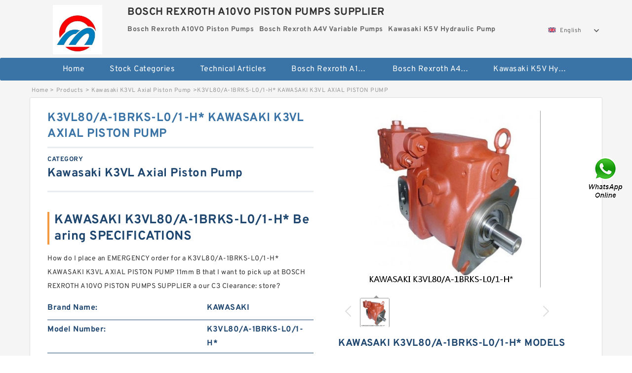

--- FILE ---
content_type: text/html; charset=UTF-8
request_url: https://www.petcaretrust.org/kawasaki-k3vl-axial-piston-pump/748447.html
body_size: 15932
content:
<!DOCTYPE html PUBLIC "-//W3C//DTD XHTML 1.0 Transitional//EN" "http://www.w3.org/TR/xhtml1/DTD/xhtml1-transitional.dtd">
<html xmlns="http://www.w3.org/1999/xhtml" lang="en">
<head>

<meta http-equiv="Content-Type" content="text/html; charset=utf-8" />
<meta name="viewport" content="width=device-width, initial-scale=1.0, user-scalable=no, minimum-scale=1.0, maximum-scale=1.0"/>
<title>K3VL80/A-1BRKS-L0/1-H* KAWASAKI K3VL AXIAL PISTON PUMP - BOSCH REXROTH A10VO PISTON PUMPS SUPPLIER</title>
<link rel="canonical" href="https://www.petcaretrust.org/kawasaki-k3vl-axial-piston-pump/748447.html" />
<link rel="alternate" media="only screen and (max-width:640)" href="https://m.petcaretrust.org/kawasaki-k3vl-axial-piston-pump/748447.html">
<link type="text/css" rel="stylesheet" href="/media/sets/m1-parts1/common.css?v=2022021909" />
<link type="text/css" rel="stylesheet" href="/media/sets/m1-parts1/msma.css?v=2022021901" /><link type="text/css" rel="stylesheet" href="/media/sets/m1-parts1/shop.css?v=2022051002" />
<link type="text/css" rel="stylesheet" href="/media/sets/m1-parts1/bootstrap.min.css?v=2022022202" /><script type="application/ld+json">
[{"@context":"http:\/\/schema.org","@type":"Product","name":"K3VL80\/A-1BRKS-L0\/1-H* KAWASAKI K3VL AXIAL PISTON PUMP","description":"","image":"https:\/\/www.petcaretrust.org\/uploaded_images\/c81295-k3vl80-a-1brks-l0-1-h-kawasaki-k3vl-axial-piston-pump.jpg","brand":{"@type":"Brand","name":"KAWASAKI","logo":"https:\/\/www.petcaretrust.org\/uploaded_images\/78108.jpg"},"sku":"K3VL80\/A-1BRKS-L0\/1-H*","mpn":"748447","review":{"@type":"Review","reviewRating":{"@type":"Rating","ratingValue":"4.9","bestRating":"5"},"author":{"@type":"Person","name":"Jason"}},"aggregateRating":{"@type":"AggregateRating","ratingValue":"4.9","reviewCount":"5"},"offers":{"@type":"AggregateOffer","offerCount":"2","lowPrice":"99.99","highPrice":"199.99","priceCurrency":"USD"}}]
</script>
<link type="text/css" rel="stylesheet" href="/media/sets/trade/online-chat.min.css" />
</head>
<body>

<div class="content">
    <div class="container">
        
        <div class="header fl-clr">
        <div class="col-xs-3 col-sm-2">
            <a href="/" class="shop-logo" title="BOSCH REXROTH A10VO PISTON PUMPS SUPPLIER"><img src="https://www.petcaretrust.org/uploaded_images/78108.jpg" alt="BOSCH REXROTH A10VO PISTON PUMPS SUPPLIER" /></a>
            </div>
            <dl class="col-xs-9 col-sm-8">
                <dt>BOSCH REXROTH A10VO PISTON PUMPS SUPPLIER</dt>
                <dd>
                                    <strong>Bosch Rexroth A10VO Piston Pumps</strong> &nbsp;
                                    <strong>Bosch Rexroth A4V Variable Pumps</strong> &nbsp;
                                    <strong>Kawasaki K5V Hydraulic Pump</strong> &nbsp;
                                </dd>
            </dl>
                    <div class="select-flag" data-role="selectParent">
            <div class="select-box fl-clr" data-role="ShowParent">
                <span class="selectTxt" data-role="SearchShow"><img src="/media/langflags/en.png" width="16" height="11" />English</span>
                <i></i>
            </div>
            <div class="selectMenu" style="display:none;" data-role="ListType">
                <a href="https://www.petcaretrust.org/"><img src="/media/langflags/en.png" width="16" height="11" />English</a>            </div>
        </div>        </div>
        </div>
                <!--header-->
   <div class="nav">
        <div class="navwidth">
            <ul>
                <li><a href="/">Home</a></li>
                <li><a href="/products.html">Stock Categories<!--<i></i>--></a>
                    <ul class="nav-list">
                                                <li><a href="https://www.petcaretrust.org/bosch-rexroth-a10vo-piston-pumps/">Bosch Rexroth A10VO Piston Pumps</a></li>
                                                                                                <li><a href="https://www.petcaretrust.org/bosch-rexroth-a4v-variable-pumps/">Bosch Rexroth A4V Variable Pumps</a></li>
                                                                                                <li><a href="https://www.petcaretrust.org/kawasaki-k5v-hydraulic-pump/">Kawasaki K5V Hydraulic Pump</a></li>
                                                                                                <li><a href="https://www.petcaretrust.org/bosch-rexroth-a2v-variable-displacement-pumps/">Bosch Rexroth A2V Variable Displacement Pumps</a></li>
                                                                                                <li><a href="https://www.petcaretrust.org/bosch-rexroth-a2fo-fixed-displacement-pumps/">Bosch Rexroth A2FO Fixed Displacement Pumps</a></li>
                                                                                                <li><a href="https://www.petcaretrust.org/bosch-rexroth-a10vso-variable-displacement-pumps/">Bosch Rexroth A10VSO Variable Displacement Pumps</a></li>
                                                                                                <li><a href="https://www.petcaretrust.org/linde-hpr-hydraulic-pump/">Linde HPR Hydraulic Pump</a></li>
                                                                                                <li><a href="https://www.petcaretrust.org/bosch-rexroth-a11vlo-axial-piston-variable-pump/">Bosch Rexroth A11VLO Axial Piston Variable Pump</a></li>
                                                                                                <li><a href="https://www.petcaretrust.org/bosch-rexroth-a7vo-variable-displacement-pumps/">Bosch Rexroth A7VO Variable Displacement Pumps</a></li>
                                                                                                <li><a href="https://www.petcaretrust.org/bosch-rexroth-a4vtg-axial-piston-variable-pump/">Bosch Rexroth A4VTG Axial Piston Variable Pump</a></li>
                                                                                                <li><a href="https://www.petcaretrust.org/bosch-rexroth-a10vno-axial-piston-pumps/">Bosch Rexroth A10VNO Axial Piston Pumps</a></li>
                                                                                                <li><a href="https://www.petcaretrust.org/kawasaki-k3v-hydraulic-pump/">Kawasaki K3V Hydraulic Pump</a></li>
                                                                                                <li><a href="https://www.petcaretrust.org/bosch-rexroth-a15vso-axial-piston-pump/">Bosch Rexroth A15VSO Axial Piston Pump</a></li>
                                                                                                <li><a href="https://www.petcaretrust.org/kawasaki-k3vg-variable-displacement-axial-piston-pump/">Kawasaki K3VG Variable Displacement Axial Piston Pump</a></li>
                                                                                                <li><a href="https://www.petcaretrust.org/bosch-rexroth-a4vsg-axial-piston-variable-pump/">Bosch Rexroth A4VSG Axial Piston Variable Pump</a></li>
                                                                                                <li><a href="https://www.petcaretrust.org/bosch-rexroth-a4vg-variable-displacement-pumps/">Bosch Rexroth A4VG Variable Displacement Pumps</a></li>
                                                                                                <li><a href="https://www.petcaretrust.org/bosch-rexroth-a8vo-variable-displacement-pumps/">Bosch Rexroth A8VO Variable Displacement Pumps</a></li>
                                                                                                <li><a href="https://www.petcaretrust.org/bosch-rexroth-a11vg-hydraulic-pumps/">Bosch Rexroth A11VG Hydraulic Pumps</a></li>
                                                                                                <li><a href="https://www.petcaretrust.org/bosch-rexroth-a11vo-axial-piston-pump/">Bosch Rexroth A11VO Axial Piston Pump</a></li>
                                                                                                <li><a href="https://www.petcaretrust.org/bosch-rexroth-a4vso-variable-displacement-pumps/">Bosch Rexroth A4VSO Variable Displacement Pumps</a></li>
                                                                                                <li><a href="https://www.petcaretrust.org/kawasaki-k3vl-axial-piston-pump/">Kawasaki K3VL Axial Piston Pump</a></li>
                                                                                                <li><a href="https://www.petcaretrust.org/bosch-rexroth-a10vg-axial-piston-variable-pump/">Bosch Rexroth A10VG Axial Piston Variable Pump</a></li>
                                                                    </ul>
                </li>
                                    <li><a href="/news/">Technical  Articles</a></li>
                                                                                                <li><a href="https://www.petcaretrust.org/bosch-rexroth-a10vo-piston-pumps/">Bosch Rexroth A10VO Piston Pumps</a></li>
                                                                                                                        <li><a href="https://www.petcaretrust.org/bosch-rexroth-a4v-variable-pumps/">Bosch Rexroth A4V Variable Pumps</a></li>
                                                                                                                        <li><a href="https://www.petcaretrust.org/kawasaki-k5v-hydraulic-pump/">Kawasaki K5V Hydraulic Pump</a></li>
                                                                                                                                                                                                                                                                                                                                                                                                                                                                </ul>
            <div class="dianji"><img src="/media/sets/m1-jixie1/t5.png"></div>
        <div class="there">
        	<div class="gbi">✖</div>
            <div class="thger">
                <p><a href="/">Home</p>
                <p><a href="/products.html">Stock Categories</a></p>
                                    <p><a href="/news/">Technical  Articles</a></p>
                                                                                                <p><a href="https://www.petcaretrust.org/bosch-rexroth-a10vo-piston-pumps/">Bosch Rexroth A10VO Piston Pumps</a></p>
                                                                                                                        <p><a href="https://www.petcaretrust.org/bosch-rexroth-a4v-variable-pumps/">Bosch Rexroth A4V Variable Pumps</a></p>
                                                                                                                        <p><a href="https://www.petcaretrust.org/kawasaki-k5v-hydraulic-pump/">Kawasaki K5V Hydraulic Pump</a></p>
                                                                                                                                                                                                                                                                                                                                                                                                                                                                </div>
        </div>
        </div>
     </div>
<div class="container">        <!--nav-->
        <div class="crumb">
                        <p><a href="/">Home</a>&gt;<a href="/products.html">Products</a>&gt;<a href="https://www.petcaretrust.org/kawasaki-k3vl-axial-piston-pump/">Kawasaki K3VL Axial Piston Pump</a>&gt;<span>K3VL80/A-1BRKS-L0/1-H* KAWASAKI K3VL AXIAL PISTON PUMP</span></p>
                
        </div>
        <!--crumb-->
        <div class="produce-show fl-clr">
            <div class="img-show col-xs-12 col-sm-12 col-md-6">
                <div class="tabContent">
                    <div class="big-img">
                        <ul>
                        <li>
                            <a href="https://www.petcaretrust.org/pic-748447.html" title="K3VL80/A-1BRKS-L0/1-H* KAWASAKI K3VL AXIAL PISTON PUMP image" target="_blank">
                                <img src="https://www.petcaretrust.org/uploaded_images/c81295-k3vl80-a-1brks-l0-1-h-kawasaki-k3vl-axial-piston-pump.jpg" alt="K3VL80/A-1BRKS-L0/1-H* KAWASAKI K3VL AXIAL PISTON PUMP" />
                            </a>
                        </li>
                        </ul>
                    </div>
                    <div class="small-img">
                        <div class="scroll">
                                <ul>
                                <li class="current"><img src="https://www.petcaretrust.org/uploaded_images/m81295-k3vl80-a-1brks-l0-1-h-kawasaki-k3vl-axial-piston-pump.jpg" alt="K3VL80/A-1BRKS-L0/1-H* KAWASAKI K3VL AXIAL PISTON PUMP" /></li>
                                </ul>
                        </div>
                        <div class="prev-next">
                        <a href="javascript:void(0);" class="prev"></a>
                        <a href="javascript:void(0);" class="next"></a>
                        </div>
                    </div>
                </div>
                <div class="ret_print">
                                        <h2>KAWASAKI K3VL80/A-1BRKS-L0/1-H* MODELS</h2>
                                        <p class="ret_ms">Need a CAD or 3D Model?</p>
                                        <div class="ad_hr"><a href="https://www.petcaretrust.org/news-2428-what-is-the-difference-between-fixed-and-variable-displacement-pumps.html">What is K3VL80/A-1BRKS-L0/1-H* bearing cross reference？</a></div>
                                                            <div class="contact-btn fl-clr"><a href="/contactnow.html" rel="nofollow">Contact Now</a><a href="https://api.whatsapp.com/send?phone=+8617662977778&text=K3VL80/A-1BRKS-L0/1-H* KAWASAKI K3VL AXIAL PISTON PUMP From https://www.petcaretrust.org/kawasaki-k3vl-axial-piston-pump/748447.html" class="chat-btn" rel="nofollow">WhatsApp</a><a href="https://api.whatsapp.com/send?phone=+8617662977778&text=Be Our Agent" class="chat-btn" rel="nofollow">Be Our Agent</a></div>
                </div>
            </div>
            <div class="simple-intro col-xs-12 col-sm-12 col-md-6">
                <div class="title"><h1>K3VL80/A-1BRKS-L0/1-H* KAWASAKI K3VL AXIAL PISTON PUMP</h1></div>
                <div class="product-category"><span>category</span><p>Kawasaki K3VL Axial Piston Pump</p></div>
        		<div class="specificati">
                                        <h2>KAWASAKI K3VL80/A-1BRKS-L0/1-H* Bearing SPECIFICATIONS</h2>
                                    </div>
                <ul>
                    <!-- Product Details -->
                    <li><p style="color: #333;">How do I place an EMERGENCY order for a K3VL80/A-1BRKS-L0/1-H* KAWASAKI K3VL AXIAL PISTON PUMP 11mm B  that I want to pick up at BOSCH REXROTH A10VO PISTON PUMPS SUPPLIER a our C3 Clearance: store?</p></li>                                        <!--<li><p><a href="https://www.petcaretrust.org/news-2428-what-is-the-difference-between-fixed-and-variable-displacement-pumps.html" style="font-size: 15px;">What is K3VL80/A-1BRKS-L0/1-H* bearing cross reference？</a></p></li>-->
                                        <li class="specifications-list"><label>Brand Name:</label><span>KAWASAKI</span></li>                                            <li class="specifications-list"><label>Model Number:</label><h2>K3VL80/A-1BRKS-L0/1-H*</h2></li>
                    
                                                                                                                                          <li class="specifications-list"><label>B:</label><span>11mm</span></li>
                                                                                                                             <li class="specifications-list"><label>Clearance::</label><span>C3</span></li>
                                                                                                                             <li class="specifications-list"><label>Limiting Speed Rating (r/min)::</label><span>20000</span></li>
                                                                                                                             <li class="specifications-list"><label>Dynamic Load Rating (kN)::</label><span>8.1</span></li>
                                                                                                                             <li class="specifications-list"><label>Cage Type::</label><span>Steel</span></li>
                                                                                                                             <li class="specifications-list"><label>SKU::</label><span>63002rsc3-timken</span></li>
                                                                                                                             <li class="specifications-list"><label>Static Load Rating (kN)::</label><span>3.5</span></li>
                                                                                                                             <li class="specifications-list"><label>Availability::</label><span>In Stock</span></li>
                                                                                                                                                                                                                                                                                                                                                                                                                                                  </ul>
            
            </div>
        </div>
        <div class="opacity-layer" id="opacity-layer"></div>
<div class="chat-layer">
    <div class="top">
        <input type="hidden" id="product_id" value="748447">
        <input type="hidden" id="chat_title" value="Inquiry About K3VL80/A-1BRKS-L0/1-H* KAWASAKI K3VL AXIAL PISTON PUMP">
        <span class="company-name">BOSCH REXROTH A10VO PISTON PUMPS SUPPLIER</span>
        <p><em><i class="user"></i>BOSCH REXROTH A10VO PISTON PUMPS SUPPLIER</em><em><i class="address"></i>China</em></p>
        <a href="javascript:void(0);" class="close"></a>
    </div>
    <div class="msg-box" id="msg-box">
        <ul class="online-msg">
            <li class="left-msg"> <img src="/media/sets/trade/man.png" class="portrait"> <span><em
                        class="contactName">BOSCH REXROTH A10VO PISTON PUMPS SUPPLIER</em><i class="startTime">2020-07-10 09:46:19</i></span>
                <div class="txt-box"> Welcome to my shop! Glad to serve you! Please send your question! </div>
            </li>
        </ul>
    </div>
    <div class="send-box">
        <ul class="sendInfo fl-clr">
            <li>
                <label>*</label>
                <input type="text" class="txt" placeholder="Email" id="chat-email" validation-group="default">
                <span id="email_info"></span></li>
            <li>
                <label>*</label>
                <input type="text" class="txt" placeholder="Whatsapp" id="whatsapp">
            </li>
        </ul>
        <div class="checkBox">
            <label>Interested In:</label>
            <span>
                <input type="checkbox" class="check" value="1">
                Price</span> <span>
                <input type="checkbox" class="check" value="2">
                Inspection Certificate</span> <span>
                <input type="checkbox" class="check" value="3">
                Product Specifications</span> <span>
                <input type="checkbox" class="check" value="4">
                Company Profile</span> </div>
        <div class="send-area">
            <div class="leftarea">
                <textarea class="area" id="sendContent"
                    placeholder="Please enter the products and specific requirements you need to purchase."></textarea>
            </div>
            <a href="javascript:void(0)" class="send-btn default"></a>
        </div>
    </div>
</div>
        <!--produce-show-->
        <div class="product-detail">
            <div class="title"><h2>                                                                                                                                                                                                    K3VL80/A-1BRKS-L0/1-H* KAWASAKI K3VL AXIAL PISTON PUMP Characteristics
                        </h2></div>
            <ul>
            <li class="specifications-list"><label>B:</label><span>11mm</span></li>
            <li class="specifications-list"><label>Clearance::</label><span>C3</span></li>
            <li class="specifications-list"><label>Limiting Speed Rating (r/min)::</label><span>20000</span></li>
            <li class="specifications-list"><label>Dynamic Load Rating (kN)::</label><span>8.1</span></li>
            <li class="specifications-list"><label>Cage Type::</label><span>Steel</span></li>
            <li class="specifications-list"><label>SKU::</label><span>63002rsc3-timken</span></li>
            <li class="specifications-list"><label>Static Load Rating (kN)::</label><span>3.5</span></li>
            <li class="specifications-list"><label>Availability::</label><span>In Stock</span></li>
            <li class="specifications-list"><label>d:</label><span>10mm</span></li>
            <li class="specifications-list"><label>Reference Speed Rating (r/min)::</label><span>29000</span></li>
            <li class="specifications-list"><label>Seals or Shields::</label><span>Two Rubber Seals</span></li>
            <li class="specifications-list"><label>D:</label><span>35mm</span></li>
            <li class="specifications-list"><label>Weight::</label><span>0.05 KGS</span></li>
                </ul>
        </div>

        
        <!--product-detail-->
        <div class="product-description">
            <div class="title"><!--<i></i>--><h2>KAWASAKI K3VL80/A-1BRKS-L0/1-H*                                                                                                                                             K3VL80/A-1BRKS-L0/1-H* KAWASAKI K3VL AXIAL PISTON PUMP Systems </h2>
            </div>
            <p>&nbsp;</p><!--start_insert_content_models--><table border="1" width="100%"><tr><td style="min-width: 100px;"><a href="/kawasaki-k3vl-axial-piston-pump/748532.html" title="K3VL80/A-1NRKS-P0/1-M* KAWASAKI K3VL AXIAL PISTON PUMP">K3VL80/A-1NRKS-P0/1-M* KAWASAKI K3VL AXIAL PISTON PUMP</a></td><td>Speed Rating (r/min):9700; Dynamic Load Rating (kN):58.7; Weight:0.90 KGS; Cage Type:Plastic; D:130mm; B:22mm; SKU:2mm9117wicrdux-timke; Static Load Rating (kN):66.7; d:85mm; Clearance:Standard; Seals or Shields:Open Type; Availability:In Stock; </td></tr><tr><td style="min-width: 100px;"><a href="/kawasaki-k3vl-axial-piston-pump/748630.html" title="K3VL80/B-10RMM-P KAWASAKI K3VL AXIAL PISTON PUMP">K3VL80/B-10RMM-P KAWASAKI K3VL AXIAL PISTON PUMP</a></td><td>Fatigue Load Rating (kN):29.5; Seals or Shields:Open Type; Reference Speed Rating (r/min):3700; Clearance:C4; Limiting Speed Rating (r/min):6300; Static Load Rating (kN):236; D:130mm; Cage Type:Steel; B:31mm; Availability:In Stock; Dynamic Load Rating (kN):216; Weight:0.02 KGS; SKU:22215-e1-c4-fag; d:75mm; </td></tr><tr><td style="min-width: 100px;"><a href="/kawasaki-k3vl-axial-piston-pump/748629.html" title="K3VL80/B-10RMM-LN24D/1-H1 KAWASAKI K3VL AXIAL PISTON PUMP">K3VL80/B-10RMM-LN24D/1-H1 KAWASAKI K3VL AXIAL PISTON PUMP</a></td><td>D1:172 mm; D:215 mm; rs (min):1.1 mm; Pu:19.070 kN; dynamic Cr:160.140 kN; d:170 mm; Grease:1 200 min-1; H:34 mm; d1:213 mm; static Cor:582.000 kN; Oil:1 600 min-1; </td></tr><tr><td style="min-width: 100px;"><a href="/kawasaki-k3vl-axial-piston-pump/748563.html" title="K3VL80/A-1RRSS-P0/1-H* KAWASAKI K3VL AXIAL PISTON PUMP">K3VL80/A-1RRSS-P0/1-H* KAWASAKI K3VL AXIAL PISTON PUMP</a></td><td>Limiting Speed Rating (r/min):17000; Weight:0.13 KGS; Cage Type:Brass; Clearance:C3; SKU:6205-ma-c3-fag; d:25mm; Fatigue Load Rating (kN):0.51; Dynamic Load Rating (kN):14; Static Load Rating (kN):7.8; Reference Speed Rating (r/min):14400; Availability:In Stock; B:15mm; Seals or Shields:Open Type; D:52mm; </td></tr><tr><td style="min-width: 100px;"><a href="/kawasaki-k3vl-axial-piston-pump/748489.html" title="K3VL80/A-1NLKS-P KAWASAKI K3VL AXIAL PISTON PUMP">K3VL80/A-1NLKS-P KAWASAKI K3VL AXIAL PISTON PUMP</a></td><td>Static Load Rating (kN):42; B:16mm; Dynamic Load Rating (kN):43; d:95mm; Grease Limiting Speed (r/min):4500; SKU:16019-nsk; Availability:In Stock; D:145mm; Weight:0.90 KGS; Oil Limiting Speed (r/min):5300; Cage Type:Steel; Seals or Shields:Open Type; Clearance:Standard; </td></tr><tr><td style="min-width: 100px;"><a href="/kawasaki-k3vl-axial-piston-pump/748607.html" title="K3VL80/B-10RKS-L0/1-M2 KAWASAKI K3VL AXIAL PISTON PUMP">K3VL80/B-10RKS-L0/1-M2 KAWASAKI K3VL AXIAL PISTON PUMP</a></td><td>Availability:In Stock; Clearance:Standard; Cage Type:Steel; Weight:0.02 KGS; B:31mm; Seals or Shields:Open Type; SKU:1312j-qbl; D:130mm; d:60mm; </td></tr><tr><td style="min-width: 100px;"><a href="/kawasaki-k3vl-axial-piston-pump/748476.html" title="K3VL80/A-1CRSS-L KAWASAKI K3VL AXIAL PISTON PUMP">K3VL80/A-1CRSS-L KAWASAKI K3VL AXIAL PISTON PUMP</a></td><td>Weight:0.20 KGS; d:4mm; Cage Type:Steel; D:8mm; Availability:In Stock; Seals or Shields:Open Type; B:2mm; SKU:smr84-zen; Clearance:Standard; </td></tr><tr><td style="min-width: 100px;"><a href="/kawasaki-k3vl-axial-piston-pump/748602.html" title="K3VL80/B-10RKS-L0/1-H4 KAWASAKI K3VL AXIAL PISTON PUMP">K3VL80/B-10RKS-L0/1-H4 KAWASAKI K3VL AXIAL PISTON PUMP</a></td><td>B:56mm; SKU:6044-m-c3-fag; Clearance:C3; Cage Type:Brass; Weight:18.80 KGS; Seals or Shields:Open Type; D:340mm; Fatigue Load Rating (kN):11.1; Availability:In Stock; d:220mm; Reference Speed Rating (r/min):2700; Limiting Speed Rating (r/min):4000; Dynamic Load Rating (kN):245; Static Load Rating (kN):290; </td></tr></table><p>&nbsp;</p><!--end_insert_content_models--><p>&nbsp;</p><!--start_insert_products_specs_table--><table border="1" width="90%"><tr><td>No.</td><td>Brand</td><td align="center">F</td><td align="center">T</td><td align="center">E</td><td align="center">D</td><td align="center">B</td><td align="center">d</td><td align="center">b</td><td align="center">s</td></tr><tr><td>K3VL80/A-1NRJM-P0/1-L*</td><td>KAWASAKI</td><td align="center"> - </td><td align="center"> - </td><td align="center"> - </td><td align="center">80mm</td><td align="center">18mm</td><td align="center">40mm</td><td align="center"> - </td><td align="center"> - </td></tr><tr><td>K3VL80/A-1NLKS-P0/1-L*</td><td>KAWASAKI</td><td align="center"> - </td><td align="center"> - </td><td align="center"> - </td><td align="center">240mm</td><td align="center">50mm</td><td align="center">110mm</td><td align="center"> - </td><td align="center"> - </td></tr><tr><td>K3VL80/A-1BRMM-P</td><td>KAWASAKI</td><td align="center"> - </td><td align="center"> - </td><td align="center"> - </td><td align="center">580.0000 mm</td><td align="center">92.00 mm</td><td align="center">320.000 mm</td><td align="center"> - </td><td align="center"> - </td></tr><tr><td>K3VL80/A-1ALKS-L</td><td>KAWASAKI</td><td align="center"> - </td><td align="center"> - </td><td align="center"> - </td><td align="center">130mm</td><td align="center">31mm</td><td align="center">75mm</td><td align="center"> - </td><td align="center"> - </td></tr><tr><td>K3VL80/A-1ALSM-P0/1-L*</td><td>KAWASAKI</td><td align="center"> - </td><td align="center"> - </td><td align="center"> - </td><td align="center">180mm</td><td align="center">34mm</td><td align="center">100mm</td><td align="center"> - </td><td align="center"> - </td></tr><tr><td>K3VL80/A-1CRSM-L1/1-M*</td><td>KAWASAKI</td><td align="center">115 mm</td><td align="center"> - </td><td align="center">165 mm</td><td align="center">190 mm</td><td align="center">43 mm</td><td align="center"> - </td><td align="center">12 mm</td><td align="center">2 mm</td></tr><tr><td>K3VL80/A-1NLJM-L1</td><td>KAWASAKI</td><td align="center"> - </td><td align="center"> - </td><td align="center"> - </td><td align="center">120mm</td><td align="center">29mm</td><td align="center">55mm</td><td align="center"> - </td><td align="center"> - </td></tr><tr><td>K3VL80/A-1BLSM-L0/1-M*</td><td>KAWASAKI</td><td align="center"> - </td><td align="center"> - </td><td align="center"> - </td><td align="center">100mm</td><td align="center">31mm</td><td align="center">55mm</td><td align="center"> - </td><td align="center"> - </td></tr><tr><td>K3VL80/B-10RMM-L</td><td>KAWASAKI</td><td align="center"> - </td><td align="center"> - </td><td align="center"> - </td><td align="center">215.0000 mm</td><td align="center">47.00 mm</td><td align="center">100.000 mm</td><td align="center"> - </td><td align="center"> - </td></tr><tr><td>K3VL80/B-10RKS-P0/1-M2</td><td>KAWASAKI</td><td align="center"> - </td><td align="center"> - </td><td align="center"> - </td><td align="center">70mm</td><td align="center">14mm</td><td align="center">50mm</td><td align="center"> - </td><td align="center"> - </td></tr><tr><td>K3VL80/A-1ARMM-L</td><td>KAWASAKI</td><td align="center"> - </td><td align="center"> - </td><td align="center"> - </td><td align="center">62mm</td><td align="center">20mm</td><td align="center">30mm</td><td align="center"> - </td><td align="center"> - </td></tr><tr><td>K3VL80/A-1ALKM-P0/1-M*</td><td>KAWASAKI</td><td align="center"> - </td><td align="center"> - </td><td align="center"> - </td><td align="center">230mm</td><td align="center">40mm</td><td align="center">130mm</td><td align="center"> - </td><td align="center"> - </td></tr><tr><td>K3VL80/B-10RKS-L0/1-L4</td><td>KAWASAKI</td><td align="center"> - </td><td align="center"> - </td><td align="center"> - </td><td align="center">35mm</td><td align="center">11mm</td><td align="center">10mm</td><td align="center"> - </td><td align="center"> - </td></tr><tr><td>K3VL80/A-1NLKS-L0/1-M*</td><td>KAWASAKI</td><td align="center"> - </td><td align="center"> - </td><td align="center"> - </td><td align="center">225mm</td><td align="center">85mm</td><td align="center">140mm</td><td align="center"> - </td><td align="center"> - </td></tr><tr><td>K3VL80/A-1SRKM-L0/1-L*</td><td>KAWASAKI</td><td align="center"> - </td><td align="center"> - </td><td align="center"> - </td><td align="center">130.0000 mm</td><td align="center">41.30 mm</td><td align="center">75.000 mm</td><td align="center"> - </td><td align="center"> - </td></tr><tr><td>K3VL80/A-1ARSS-P0/1-L*</td><td>KAWASAKI</td><td align="center"> - </td><td align="center"> - </td><td align="center"> - </td><td align="center">130mm</td><td align="center">31mm</td><td align="center">60mm</td><td align="center"> - </td><td align="center"> - </td></tr><tr><td>K3VL80/A-1ALKS-L0/1-H*</td><td>KAWASAKI</td><td align="center"> - </td><td align="center"> - </td><td align="center"> - </td><td align="center">540mm</td><td align="center">134mm</td><td align="center">360mm</td><td align="center"> - </td><td align="center"> - </td></tr><tr><td>K3VL80/A-1BBRKM-L</td><td>KAWASAKI</td><td align="center"> - </td><td align="center"> - </td><td align="center"> - </td><td align="center">270mm</td><td align="center">109mm</td><td align="center">160mm</td><td align="center"> - </td><td align="center"> - </td></tr><tr><td>K3VL80/A-1ARSS-L0/1-L*</td><td>KAWASAKI</td><td align="center"> - </td><td align="center"> - </td><td align="center"> - </td><td align="center">32mm</td><td align="center">9mm</td><td align="center">15mm</td><td align="center"> - </td><td align="center"> - </td></tr><tr><td>K3VL80/A-1ALMM-P0/1-L*</td><td>KAWASAKI</td><td align="center"> - </td><td align="center"> - </td><td align="center"> - </td><td align="center">19mm</td><td align="center">6mm</td><td align="center">6mm</td><td align="center"> - </td><td align="center"> - </td></tr><tr><td>K3VL80/B-10RKM-L0/1-H2</td><td>KAWASAKI</td><td align="center"> - </td><td align="center"> - </td><td align="center"> - </td><td align="center">42mm</td><td align="center">16mm</td><td align="center">20mm</td><td align="center"> - </td><td align="center"> - </td></tr><tr><td>K3VL80/B-10RKS-L</td><td>KAWASAKI</td><td align="center"> - </td><td align="center"> - </td><td align="center"> - </td><td align="center">200mm</td><td align="center">67mm</td><td align="center">95mm</td><td align="center"> - </td><td align="center"> - </td></tr><tr><td>K3VL80/A-1SRSM-L1</td><td>KAWASAKI</td><td align="center"> - </td><td align="center"> - </td><td align="center"> - </td><td align="center">100mm</td><td align="center">25mm</td><td align="center">45mm</td><td align="center"> - </td><td align="center"> - </td></tr><tr><td>K3VL80/A-1SLKS-P0/1-H*</td><td>KAWASAKI</td><td align="center"> - </td><td align="center"> - </td><td align="center"> - </td><td align="center">130mm</td><td align="center">25mm</td><td align="center">75mm</td><td align="center"> - </td><td align="center"> - </td></tr><tr><td>K3VL80/A-1ARMM-P</td><td>KAWASAKI</td><td align="center"> - </td><td align="center"> - </td><td align="center"> - </td><td align="center">115mm</td><td align="center">20mm</td><td align="center">75mm</td><td align="center"> - </td><td align="center"> - </td></tr><tr><td>K3VL80/A-1SRKM-L</td><td>KAWASAKI</td><td align="center"> - </td><td align="center"> - </td><td align="center"> - </td><td align="center">170.0000 mm</td><td align="center">64.00 mm</td><td align="center">95.000 mm</td><td align="center"> - </td><td align="center"> - </td></tr><tr><td>K3VL80/A-1NRJM-P0-T022</td><td>KAWASAKI</td><td align="center"> - </td><td align="center"> - </td><td align="center"> - </td><td align="center">460mm</td><td align="center">146mm</td><td align="center">280mm</td><td align="center"> - </td><td align="center"> - </td></tr><tr><td>K3VL80/A-1ARSS-L</td><td>KAWASAKI</td><td align="center"> - </td><td align="center"> - </td><td align="center"> - </td><td align="center">500.0000 mm</td><td align="center">80.00 mm</td><td align="center">280.000 mm</td><td align="center"> - </td><td align="center"> - </td></tr><tr><td>K3VL80/B-10RKM-P0/1-L3</td><td>KAWASAKI</td><td align="center"> - </td><td align="center"> - </td><td align="center"> - </td><td align="center">35mm</td><td align="center">14mm</td><td align="center">15mm</td><td align="center"> - </td><td align="center"> - </td></tr><tr><td>K3VL80/A-1ARSM-P0/1-L*</td><td>KAWASAKI</td><td align="center">67 mm</td><td align="center"> - </td><td align="center">mm</td><td align="center">100 mm</td><td align="center">33.34 mm</td><td align="center"> - </td><td align="center">mm</td><td align="center">4.5 mm</td></tr></table><!--end_insert_products_specs_table--><!--start_insert_video--><p>&nbsp;</p><div class="videoEmbed" style="text-align: center;"><iframe allowfullscreen="" frameborder="0" height="349" mozallowfullscreen="" src="https://www.youtube.com/embed/MyWjn1hrW1w" webkitallowfullscreen="" width="560"></iframe></div><div style="text-align: center;"><h2>K3VL80/A-1BRKS-L0/1-H* KAWASAKI K3VL AXIAL PISTON PUMP Video</h2><p>&nbsp;</p></div><!--end_insert_video--><!--start_insert_google_data--><div class="product-row"><div class="news-item">
<div class="date"></div>
<div class="news-title"><h3>Hydraulic axial piston pump - K3VL series - DirectIndustry</h3></div>
<div class="news-summary clear">Find out all of the information about the Kawasaki Precision Machinery product: hydraulic axial piston pump K3VL series. Contact a supplier or the parent ...</div>
<div class="clear"></div></div><div class="news-item">
<div class="date"></div>
<div class="news-title"><h3>Axial Piston Pumps for Open Circuits in Mobile, Industrial and ...</h3></div>
<div class="news-summary clear">K3VL pumps are available in nominal displacements ranging from 1.71 to. 12.20 in³/rev (28 to 200 cc/rev) with various pressure, flow, and combination control ...36 pages</div>
<div class="clear"></div></div><div class="news-item">
<div class="date"></div>
<div class="news-title"><h3>K3VL series | Kawasaki Heavy Industries, Ltd.</h3></div>
<div class="news-summary clear">The K3VL series are variable displacement axial piston pumps of swash plate design, suitable for use in mobile and industrial applications.</div>
<div class="clear"></div></div><div class="news-item">
<div class="date"></div>
<div class="news-title"><h3>Kawasaki Axial Piston Pumps K3VL series</h3></div>
<div class="news-summary clear">Kawasaki has been producing axial piston pumps for more than 50 years and leads the world in terms of pump efficiency and performance. The K3V and K5V ...</div>
<div class="clear"></div></div><div class="news-item">
<div class="date"></div>
<div class="news-title"><h3>K3VL-Kawasaki-Piston-Pumps.pdf - Hine Group</h3></div>
<div class="news-summary clear">Swash-plate Axial Piston Pump. General Descriptions. The K3VL Series Swash Plate Type Axial Piston Pumps are designed to satisfy the marine, mobile and.67 pages</div>
<div class="clear"></div></div><div class="news-item">
<div class="date"></div>
<div class="news-title"><h3>Kawasaki K3VL Axial Piston Pumps - Hydraulics Online</h3></div>
<div class="news-summary clear">Kawasaki K3VL series swash plate type axial piston pumps are designed to satisfy the marine, mobile and industrial markets where a medium/high pressure variable ...</div>
<div class="clear"></div></div><div class="news-item">
<div class="date"></div>
<div class="news-title"><h3>Pumps Industrial Products</h3></div>
<div class="news-summary clear">The K3VL Series Swash Plate Type Axial Piston Pumps are designed to specifically ... are required consult Kawasaki Precision Machinery (UK) Ltd. The fol-.64 pages</div>
<div class="clear"></div></div><div class="news-item">
<div class="date"></div>
<div class="news-title"><h3>K3VL - Kawasaki Precision Machinery</h3></div>
<div class="news-summary clear">The K3VL series swash plate type axial piston pumps are designed to satisfy a variety of construction and off-highway applications where a medium to high ...</div>
<div class="clear"></div></div></div><!--end_insert_google_data-->
        </div>
        
        		<div class="product-inter">
        <div class="title">
            <h2>KAWASAKI K3VL80/A-1BRKS-L0/1-H* INTERCHANGE</h2>
        </div>
        <div class="interchangeable-products">
        	<p>Kawasaki K3VL Axial Piston Pump Part series K3VL80/A-1BRKS-L0/1-H* is a potential replacement for these common bearing part numbers:</p>
            <ul>
            	<li class="col-xs-12 col-sm-6 col-md-6"><p><label>NSK</label><span>K3VL80/A-1BRKS-L0/1-H*</span></p></li>
                <li class="col-xs-12 col-sm-6 col-md-6"><p><label>SKF</label><span>K3VL80/A-1BRKS-L0/1-H*</span></p></li>
                <li class="col-xs-12 col-sm-6 col-md-6"><p><label>NTN</label><span>K3VL80/A-1BRKS-L0/1-H*</span></p></li>
                <li class="col-xs-12 col-sm-6 col-md-6"><p><label>FAG</label><span>K3VL80/A-1BRKS-L0/1-H*</span></p></li>
                <li class="col-xs-12 col-sm-6 col-md-6"><p><label>TIMKEN</label><span>K3VL80/A-1BRKS-L0/1-H*</span></p></li>
                <li class="col-xs-12 col-sm-6 col-md-6"><p><label>KOYO</label><span>K3VL80/A-1BRKS-L0/1-H*</span></p></li>
                <li class="col-xs-12 col-sm-6 col-md-6"><p><label>NACHI</label><span>K3VL80/A-1BRKS-L0/1-H*</span></p></li>
                <li class="col-xs-12 col-sm-6 col-md-6"><p><label>DODGE</label><span>K3VL80/A-1BRKS-L0/1-H*</span></p></li>
            </ul>
        </div>	
            </div>
        <!-- BEGIN COMMENT LIST -->
        <!-- END COMMENT LIST -->
        <!-- BEGIN PAGER -->
        <div class="main-content fl-clr">
            <div class="right-content" style="width: 980px; margin-left: 0;/* FIXME: */">
            </div>
        </div>
        <!-- END PAGER -->
        <!--product-description-->
 <div class="container">       

        <div class="contact-us">
            <div class="title"><h3>Contact Us</h3></div>
            <div class="contact-info fl-clr">
                <div class="left-list col-xs-12 col-sm-12 col-md-4">
                    <img src="https://www.petcaretrust.org/uploaded_images/78108.jpg" alt="" />
                    <dl>
                        <dt>BOSCH REXROTH A10VO PISTON PUMPS SUPPLIER</dt>
                        <dd><span>Address</span></dd>
                        <dd><span>Phone(Working Time)</span></dd>
                        <dd><span>Fax</span></dd>
                    </dl>
                </div>
                <div class="right-list col-xs-12 col-sm-12 col-md-8">
                    <form action="/contactsave.html" id="form-inquiry" method="POST">
                    <ul class="fl-clr">
                        <li><label><i>*</i>Email</label><input type="text" class="txt1" id="email" name="email" value="" placeholder="Please Enter your Email Address" /></li>
                        <li><label><i></i>To</label>BOSCH REXROTH A10VO PISTON PUMPS SUPPLIER</li>
                        <li><label><i>*</i>Subject</label><input type="text" class="txt1 txt-val" id="subject" name="subject" value="Inquiry About K3VL80/A-1BRKS-L0/1-H* KAWASAKI K3VL AXIAL PISTON PUMP" /></li>
                        <li class="fl-clr"><label><i></i>Quick question</label><div class="select fl-clr">
                            <ul class="fl-clr">
                                <li class="select">
                                    <a class="select-box" id="slt2" onclick="boxOut(2)">
                                        <span class="selectTxt" id="selectTxt2">Quick question</span>
                                        <i class="select-btn"><a href="javascript:void(0)" class="search-btn"></a></i>
                                    </a>
                                    <span class="selectMenu" id="selectMenu2" style="display:none;">
                                       <a href="javascript:void(0)" onclick="getvalue('Quick question','2')">Quick question</a>
                                       <a href="javascript:void(0)" onclick="getvalue('I&#039;m very interested in your products; could you send me some detail reference information?','2')">I'm very interested in your products; could you send me some detail reference information?</a>
                                       <a href="javascript:void(0)" onclick="getvalue('Please send me detail product specification, thank you!','2')">Please send me detail product specification, thank you!</a>
                                       <a href="javascript:void(0)" onclick="getvalue('May I be an agency of your products,and what&#039;s yourterms?','2')">May I be an agency of your products,and what's yourterms?</a>
                                       <a href="javascript:void(0)" onclick="getvalue('We intend to purchase this product, would you please send me the quotation and minimum order quantity?','2')">We intend to purchase this product, would you please send me the quotation and minimum order quantity?</a>
                                    </span>
                                </li>
                            </ul>
                        </div>
                        <div class="tips">&nbsp;<em>This feature is Quick question function, select the corresponding question types, automatically enter the corresponding problem, remove your trouble of typing<i></i></em></div></li>
                        <li class="area-li"><label><i>*</i>Message</label>
                        <textarea class="area" id="area" name="message" placeholder="For the best results, we recommend including the following details:
-Self introduction
-Required specifications
-Inquire about price/MOQ"></textarea></li>
                    </ul>
                    <div class="send-btn"><a href="">Send Now</a></div>
                    </form>
                </div>
            </div>
        </div>    <div class="product-categories">
        <div class="title">
                <h3>KAWASAKI K3VL80/A-1BRKS-L0/1-H* Technical Articles</h3>
                
        </div>
        <table cellpadding="0" cellspacing="0">

            <tr>
                <td style="padding-bottom:17px;"><a href="https://www.petcaretrust.org/news-2454-what-is-the-difference-between-centrifugal-pump-and-axial-pump.html" title="What is the difference between centrifugal pump and axial pump?" style="font-size: 20px;font-weight: 700;width: 82%;">What is the difference between centrifugal pump and axial pump?</a><dd style="line-height: 21px  ;padding-left: 14px;">   What Are the Differences Between Pump Types?Centrifugal Pumps · Axial Flow: · Radial Flow: The radial flow impeller discharges the fluid radially at 90° to the shaft axis. · Mixed Flow: The mixed flow   Positive Displacement Pump versus Centrifugal Pump....</dd></td>
            </tr>


            <tr>
                <td style="padding-bottom:17px;"><a href="https://www.petcaretrust.org/news-2455-what-s-one-disadvantage-of-a-piston-style-pump.html" title="What's one disadvantage of a piston style pump?" style="font-size: 20px;font-weight: 700;width: 82%;">What's one disadvantage of a piston style pump?</a><dd style="line-height: 21px  ;padding-left: 14px;">   Definition of pumps-All types of pumps definitions-Advantages Oct 7, 2020 — By delivery type: Single vane pump; Double vane pump. -Piston pump. Axial piston pump. Radial piston pump. -Centrifugal pump. -Screw pump.  Advantages and Disadvantages of a...</dd></td>
            </tr>


            <tr>
                <td style="padding-bottom:17px;"><a href="https://www.petcaretrust.org/news-2444-how-does-a-variable-displacement-pump-change-output-flow.html" title="How does a variable displacement pump change output flow?" style="font-size: 20px;font-weight: 700;width: 82%;">How does a variable displacement pump change output flow?</a><dd style="line-height: 21px  ;padding-left: 14px;">   The Basics of Variable-Displacement Pump ControlsNov 14, 2016 — The amount of flow that each pump can provide is dependent on a rotating group of pistons. By varying the stroke of the pistons, we adjust the   How does a variable-displacement piston pump...</dd></td>
            </tr>

        </table>
    </div>
<div class="recom-product">
            <div class="title">
                <h3>Kawasaki K3VL Axial Piston Pump CATEGORIES</h3>
            </div>
            <ul class="fl-clr">
                <li class="col-xs-12 col-sm-6 col-md-6"><em></em>
                    <a href="https://www.petcaretrust.org/bosch-rexroth-a10vo-piston-pumps/" rel="nofollow"><strong>Bosch Rexroth A10VO Piston Pumps</strong></a>
                </li>
                <li class="col-xs-12 col-sm-6 col-md-6"><em></em>
                    <a href="https://www.petcaretrust.org/bosch-rexroth-a4v-variable-pumps/" rel="nofollow"><strong>Bosch Rexroth A4V Variable Pumps</strong></a>
                </li>
                <li class="col-xs-12 col-sm-6 col-md-6"><em></em>
                    <a href="https://www.petcaretrust.org/kawasaki-k5v-hydraulic-pump/" rel="nofollow"><strong>Kawasaki K5V Hydraulic Pump</strong></a>
                </li>
                <li class="col-xs-12 col-sm-6 col-md-6"><em></em>
                    <a href="https://www.petcaretrust.org/bosch-rexroth-a2v-variable-displacement-pumps/" rel="nofollow"><strong>Bosch Rexroth A2V Variable Displacement Pumps</strong></a>
                </li>
                <li class="col-xs-12 col-sm-6 col-md-6"><em></em>
                    <a href="https://www.petcaretrust.org/bosch-rexroth-a2fo-fixed-displacement-pumps/" rel="nofollow"><strong>Bosch Rexroth A2FO Fixed Displacement Pumps</strong></a>
                </li>
                <li class="col-xs-12 col-sm-6 col-md-6"><em></em>
                    <a href="https://www.petcaretrust.org/bosch-rexroth-a10vso-variable-displacement-pumps/" rel="nofollow"><strong>Bosch Rexroth A10VSO Variable Displacement Pumps</strong></a>
                </li>
                <li class="col-xs-12 col-sm-6 col-md-6"><em></em>
                    <a href="https://www.petcaretrust.org/linde-hpr-hydraulic-pump/" rel="nofollow"><strong>Linde HPR Hydraulic Pump</strong></a>
                </li>
                <li class="col-xs-12 col-sm-6 col-md-6"><em></em>
                    <a href="https://www.petcaretrust.org/bosch-rexroth-a11vlo-axial-piston-variable-pump/" rel="nofollow"><strong>Bosch Rexroth A11VLO Axial Piston Variable Pump</strong></a>
                </li>
                <li class="col-xs-12 col-sm-6 col-md-6"><em></em>
                    <a href="https://www.petcaretrust.org/bosch-rexroth-a7vo-variable-displacement-pumps/" rel="nofollow"><strong>Bosch Rexroth A7VO Variable Displacement Pumps</strong></a>
                </li>
                <li class="col-xs-12 col-sm-6 col-md-6"><em></em>
                    <a href="https://www.petcaretrust.org/bosch-rexroth-a4vtg-axial-piston-variable-pump/" rel="nofollow"><strong>Bosch Rexroth A4VTG Axial Piston Variable Pump</strong></a>
                </li>
                <li class="col-xs-12 col-sm-6 col-md-6"><em></em>
                    <a href="https://www.petcaretrust.org/bosch-rexroth-a10vno-axial-piston-pumps/" rel="nofollow"><strong>Bosch Rexroth A10VNO Axial Piston Pumps</strong></a>
                </li>
                <li class="col-xs-12 col-sm-6 col-md-6"><em></em>
                    <a href="https://www.petcaretrust.org/kawasaki-k3v-hydraulic-pump/" rel="nofollow"><strong>Kawasaki K3V Hydraulic Pump</strong></a>
                </li>
                <li class="col-xs-12 col-sm-6 col-md-6"><em></em>
                    <a href="https://www.petcaretrust.org/bosch-rexroth-a15vso-axial-piston-pump/" rel="nofollow"><strong>Bosch Rexroth A15VSO Axial Piston Pump</strong></a>
                </li>
                <li class="col-xs-12 col-sm-6 col-md-6"><em></em>
                    <a href="https://www.petcaretrust.org/kawasaki-k3vg-variable-displacement-axial-piston-pump/" rel="nofollow"><strong>Kawasaki K3VG Variable Displacement Axial Piston Pump</strong></a>
                </li>
                <li class="col-xs-12 col-sm-6 col-md-6"><em></em>
                    <a href="https://www.petcaretrust.org/bosch-rexroth-a4vsg-axial-piston-variable-pump/" rel="nofollow"><strong>Bosch Rexroth A4VSG Axial Piston Variable Pump</strong></a>
                </li>
                <li class="col-xs-12 col-sm-6 col-md-6"><em></em>
                    <a href="https://www.petcaretrust.org/bosch-rexroth-a4vg-variable-displacement-pumps/" rel="nofollow"><strong>Bosch Rexroth A4VG Variable Displacement Pumps</strong></a>
                </li>
                <li class="col-xs-12 col-sm-6 col-md-6"><em></em>
                    <a href="https://www.petcaretrust.org/bosch-rexroth-a8vo-variable-displacement-pumps/" rel="nofollow"><strong>Bosch Rexroth A8VO Variable Displacement Pumps</strong></a>
                </li>
                <li class="col-xs-12 col-sm-6 col-md-6"><em></em>
                    <a href="https://www.petcaretrust.org/bosch-rexroth-a11vg-hydraulic-pumps/" rel="nofollow"><strong>Bosch Rexroth A11VG Hydraulic Pumps</strong></a>
                </li>
                <li class="col-xs-12 col-sm-6 col-md-6"><em></em>
                    <a href="https://www.petcaretrust.org/bosch-rexroth-a11vo-axial-piston-pump/" rel="nofollow"><strong>Bosch Rexroth A11VO Axial Piston Pump</strong></a>
                </li>
                <li class="col-xs-12 col-sm-6 col-md-6"><em></em>
                    <a href="https://www.petcaretrust.org/bosch-rexroth-a4vso-variable-displacement-pumps/" rel="nofollow"><strong>Bosch Rexroth A4VSO Variable Displacement Pumps</strong></a>
                </li>
                <li class="col-xs-12 col-sm-6 col-md-6"><em></em>
                    <a href="https://www.petcaretrust.org/kawasaki-k3vl-axial-piston-pump/" rel="nofollow"><strong>Kawasaki K3VL Axial Piston Pump</strong></a>
                </li>
                <li class="col-xs-12 col-sm-6 col-md-6"><em></em>
                    <a href="https://www.petcaretrust.org/bosch-rexroth-a10vg-axial-piston-variable-pump/" rel="nofollow"><strong>Bosch Rexroth A10VG Axial Piston Variable Pump</strong></a>
                </li>
            </ul>
            <div class="slide-more">
                <a href="javascript:void(0);">More</a><i></i>
            </div>
        </div>
        <!--product categories-->
        <div class="new-products">
            <div class="title">
                        <h3>Customers Who Viewed KAWASAKI K3VL80/A-1BRKS-L0/1-H* Bearing Also Viewed</h3>
                        </div>
            <div class="tab-content">
                <div class="tabs-list" id="tabs-list">
                    <ul class="fl-clr">
                        <li><a href="https://www.petcaretrust.org/kawasaki-k3vl-axial-piston-pump/748630.html" title="K3VL80/B-10RMM-P KAWASAKI K3VL AXIAL PISTON PUMP"><img src="https://www.petcaretrust.org/uploaded_images/c81478-k3vl80-b-10rmm-p-kawasaki-k3vl-axial-piston-pump.jpg" alt="" /><i>K3VL80/B-10RMM-P KAWASAKI K3VL AXIAL PISTON PUMP</i></a></li>
                        <li><a href="https://www.petcaretrust.org/kawasaki-k3vl-axial-piston-pump/748629.html" title="K3VL80/B-10RMM-LN24D/1-H1 KAWASAKI K3VL AXIAL PISTON PUMP"><img src="https://www.petcaretrust.org/uploaded_images/c81477-k3vl80-b-10rmm-ln24d-1-h1-kawasaki-k3vl-axial-piston-pump.jpg" alt="" /><i>K3VL80/B-10RMM-LN24D/1-H1 KAWASAKI K3VL AXIAL PISTON PUMP</i></a></li>
                        <li><a href="https://www.petcaretrust.org/kawasaki-k3vl-axial-piston-pump/748628.html" title="K3VL80/B-10RMM-LN24D KAWASAKI K3VL AXIAL PISTON PUMP"><img src="https://www.petcaretrust.org/uploaded_images/c81476-k3vl80-b-10rmm-ln24d-kawasaki-k3vl-axial-piston-pump.jpg" alt="" /><i>K3VL80/B-10RMM-LN24D KAWASAKI K3VL AXIAL PISTON PUMP</i></a></li>
                        <li><a href="https://www.petcaretrust.org/kawasaki-k3vl-axial-piston-pump/748627.html" title="K3VL80/B-10RMM-LN12D KAWASAKI K3VL AXIAL PISTON PUMP"><img src="https://www.petcaretrust.org/uploaded_images/c81475-k3vl80-b-10rmm-ln12d-kawasaki-k3vl-axial-piston-pump.jpg" alt="" /><i>K3VL80/B-10RMM-LN12D KAWASAKI K3VL AXIAL PISTON PUMP</i></a></li>
                        <li><a href="https://www.petcaretrust.org/kawasaki-k3vl-axial-piston-pump/748626.html" title="K3VL80/B-10RMM-L1/1-L3 KAWASAKI K3VL AXIAL PISTON PUMP"><img src="https://www.petcaretrust.org/uploaded_images/c81474-k3vl80-b-10rmm-l1-1-l3-kawasaki-k3vl-axial-piston-pump.jpg" alt="" /><i>K3VL80/B-10RMM-L1/1-L3 KAWASAKI K3VL AXIAL PISTON PUMP</i></a></li>
                    </ul>
                </div>
            </div>
        </div>
        </div>
        <!--new-products-->
    </div>
    <!--container-->
</div>
<!--content-->
<div style="clear:both; height:60px; width:100%;background-color:#f5f5f5;">&nbsp;</div>

<div class="footer">
<div class="container">
    <div class="foot">
        <ul class="col-xs-12 col-sm-12 col-md-6">
            <li><a href="/aboutus.html" rel="nofollow">About Us</a>|</li>
            <li><a href="/contactus.html" rel="nofollow">Contact Us</a>|</li>
            <li><a href="/directory.html">Site Map</a></li>
            <li><a href="/sitemap/product.xml">Sitemaps</a></li>
        </ul>
<p class="col-xs-12 col-sm-12 col-md-6">BOSCH REXROTH A10VO PISTON PUMPS SUPPLIER. Copyright © 2017 - 2026 All Rights Reserved.</p>
    </div>
</div>
</div>   <div class="nav nav-fixed">
        <div class="navwidth">
            <ul>
                <li><a href="/">Home</a></li>
                <li><a href="/products.html">Stock Categories<!--<i></i>--></a>
                    <ul class="nav-list" style="width:228px;">
                                                <li><a href="https://www.petcaretrust.org/bosch-rexroth-a10vo-piston-pumps/">Bosch Rexroth A10VO Piston Pumps</a></li>
                                                                                                <li><a href="https://www.petcaretrust.org/bosch-rexroth-a4v-variable-pumps/">Bosch Rexroth A4V Variable Pumps</a></li>
                                                                                                <li><a href="https://www.petcaretrust.org/kawasaki-k5v-hydraulic-pump/">Kawasaki K5V Hydraulic Pump</a></li>
                                                                                                <li><a href="https://www.petcaretrust.org/bosch-rexroth-a2v-variable-displacement-pumps/">Bosch Rexroth A2V Variable Displacement Pumps</a></li>
                                                                                                <li><a href="https://www.petcaretrust.org/bosch-rexroth-a2fo-fixed-displacement-pumps/">Bosch Rexroth A2FO Fixed Displacement Pumps</a></li>
                                                                                                <li><a href="https://www.petcaretrust.org/bosch-rexroth-a10vso-variable-displacement-pumps/">Bosch Rexroth A10VSO Variable Displacement Pumps</a></li>
                                                                                                <li><a href="https://www.petcaretrust.org/linde-hpr-hydraulic-pump/">Linde HPR Hydraulic Pump</a></li>
                                                                                                <li><a href="https://www.petcaretrust.org/bosch-rexroth-a11vlo-axial-piston-variable-pump/">Bosch Rexroth A11VLO Axial Piston Variable Pump</a></li>
                                                                                                <li><a href="https://www.petcaretrust.org/bosch-rexroth-a7vo-variable-displacement-pumps/">Bosch Rexroth A7VO Variable Displacement Pumps</a></li>
                                                                                                <li><a href="https://www.petcaretrust.org/bosch-rexroth-a4vtg-axial-piston-variable-pump/">Bosch Rexroth A4VTG Axial Piston Variable Pump</a></li>
                                                                                                <li><a href="https://www.petcaretrust.org/bosch-rexroth-a10vno-axial-piston-pumps/">Bosch Rexroth A10VNO Axial Piston Pumps</a></li>
                                                                                                <li><a href="https://www.petcaretrust.org/kawasaki-k3v-hydraulic-pump/">Kawasaki K3V Hydraulic Pump</a></li>
                                                                                                <li><a href="https://www.petcaretrust.org/bosch-rexroth-a15vso-axial-piston-pump/">Bosch Rexroth A15VSO Axial Piston Pump</a></li>
                                                                                                <li><a href="https://www.petcaretrust.org/kawasaki-k3vg-variable-displacement-axial-piston-pump/">Kawasaki K3VG Variable Displacement Axial Piston Pump</a></li>
                                                                                                <li><a href="https://www.petcaretrust.org/bosch-rexroth-a4vsg-axial-piston-variable-pump/">Bosch Rexroth A4VSG Axial Piston Variable Pump</a></li>
                                                                                                <li><a href="https://www.petcaretrust.org/bosch-rexroth-a4vg-variable-displacement-pumps/">Bosch Rexroth A4VG Variable Displacement Pumps</a></li>
                                                                                                <li><a href="https://www.petcaretrust.org/bosch-rexroth-a8vo-variable-displacement-pumps/">Bosch Rexroth A8VO Variable Displacement Pumps</a></li>
                                                                                                <li><a href="https://www.petcaretrust.org/bosch-rexroth-a11vg-hydraulic-pumps/">Bosch Rexroth A11VG Hydraulic Pumps</a></li>
                                                                                                <li><a href="https://www.petcaretrust.org/bosch-rexroth-a11vo-axial-piston-pump/">Bosch Rexroth A11VO Axial Piston Pump</a></li>
                                                                                                <li><a href="https://www.petcaretrust.org/bosch-rexroth-a4vso-variable-displacement-pumps/">Bosch Rexroth A4VSO Variable Displacement Pumps</a></li>
                                                                                                <li><a href="https://www.petcaretrust.org/kawasaki-k3vl-axial-piston-pump/">Kawasaki K3VL Axial Piston Pump</a></li>
                                                                                                <li><a href="https://www.petcaretrust.org/bosch-rexroth-a10vg-axial-piston-variable-pump/">Bosch Rexroth A10VG Axial Piston Variable Pump</a></li>
                                                                    </ul>
                </li>
                                    <li><a href="/news/">Technical  Articles</a></li>
                                                                                                <li><a href="https://www.petcaretrust.org/bosch-rexroth-a10vo-piston-pumps/">Bosch Rexroth A10VO Piston Pumps</a></li>
                                                                                                                        <li><a href="https://www.petcaretrust.org/bosch-rexroth-a4v-variable-pumps/">Bosch Rexroth A4V Variable Pumps</a></li>
                                                                                                                        <li><a href="https://www.petcaretrust.org/kawasaki-k5v-hydraulic-pump/">Kawasaki K5V Hydraulic Pump</a></li>
                                                                                                                                                                                                                                                                                                                                                                                                                                                                </ul>
            <div class="dianji"><img src="/media/sets/m1-jixie1/t5.png"></div>
        <div class="there">
        	<div class="gbi">✖</div>
            <div class="thger">
                <p><a href="/">Home</p>
                <p><a href="/products.html">Stock Categories</a></p>
                                    <p><a href="/news/">Technical  Articles</a></p>
                                                                                                <p><a href="https://www.petcaretrust.org/bosch-rexroth-a10vo-piston-pumps/">Bosch Rexroth A10VO Piston Pumps</a></p>
                                                                                                                        <p><a href="https://www.petcaretrust.org/bosch-rexroth-a4v-variable-pumps/">Bosch Rexroth A4V Variable Pumps</a></p>
                                                                                                                        <p><a href="https://www.petcaretrust.org/kawasaki-k5v-hydraulic-pump/">Kawasaki K5V Hydraulic Pump</a></p>
                                                                                                                                                                                                                                                                                                                                                                                                                                                                </div>
        </div>
        </div>
     </div>
<div class="container"><script charset="utf-8" language="javascript" type="text/javascript" src="/media/sets/m1-parts1/jquery.min.js"></script>
<script charset="utf-8" language="javascript" type="text/javascript" src="/media/sets/m1-parts1/qazy.js"></script>
<script charset="utf-8" language="javascript" type="text/javascript" src="/media/sets/m1-parts1/jquery.cookie.min.js"></script>
<script charset="utf-8" language="javascript" type="text/javascript" src="/media/sets/m1-parts1/jquery.base64.min.js"></script>
<script>
	$(function(){
		$(".dianji").click(function(){
			if($(".there").is(":hidden")){
				$(".there").show();
			}else{
				$(".there").hide();
			}
		})	
		$(".gbi").click(function(){
			$(".there").hide();
		})	
	})
</script>
<script charset="utf-8" language="javascript" type="text/javascript" src="/media/sets/m1-parts1/product.js?t=201707191624"></script>


<div style="position:fixed;z-index:999;cursor:pointer;right: 14px;top: 50%;transform: translateY(-50%);">
            <a href="javascript:window.location='https://api.whatsapp.com/send?phone=+6584259876&text='+document.title+' From '+document.URL" title="Contact Us">
            <div class="footer_webim">
                <img src="[data-uri]
FUlEQVR4Xu1cCZhVxZU+b9+6Xy/QzY4NNCCfIIugY0hURP0wgktwC5+KjsaNmJiQhMlMyKhZvgnB
xIkQ4xIn0SyKe0aNikFwRTQiIkKDLAJCN72/7tdvf3f+v27dx+u2sXnvNej49YX67r11T1Wd89ep
U6dO1WuRvqsPgS8kAoZhnIN0F1IN0qGuNnxYhXRHKpUa8XkAwnY0mYDgb6G9qTm3aaBEFqcAz+F0
OtM519MLBY4KYABqDdIp5NdmO9hkLBWV9mSb7A3tkv2RvdKRCokYhrgdAennHShVRSOlxFMqPof/
YDmAZ+AfANxvt9kH9wIGOVVxRAEDSPcjXYUkdrtdMRaKt8oHLe/Kq3Wr5KPoNtkZ2S4NiQMSS3aY
QAAJgupyuKXEVSLDPCNkuK9avlx+hhzfb7JU+gapelinrnct6E/OSeoCiI8YYBAmgaHjpPAEqyna
IC98/L/y2Md/lh3RGulIt4nH6ZIid1D8Tr+47C6IQVAJmkgqnZRIKiyhRAvuCfEYXhnsHiYz+s2S
ucMvl1ElY026VErVj3TEZMnG94g0kkwmjXQ6LS4XQEgb8vSeR2XZtl/IjvhW8bh8UuoqBVAlgIda
kgYJ7uDErgyVaZoMwwFlS4vNzneHxABec6xZ2uMdUiYDZN7QK+TGcYvE7fRIKpFEYZs4HI556KC/
FqBAPRbtdcASiYQCy+12K626bcO/yeP7H5JSv0/Kff3FYwsICABLls2GFnZlhMON2mkOUmW4gIlD
kraUtMWbpLatQSYWnSC3Hr9EplScLOlkWlJGip20COWW9Ch5ngS9Clg2WLtCH8r1r82X92PvyMji
4eK0u6FFGiQDupRl/E3eAZoyc2AJYBF0m5mhtM60b/qCOvLbx+GdYk845b8m/07OO+ZiSSVTJmhO
10wM0VV5YvKpxXoNsHjc1CyPxy2bmzbIZS/PlUajHramSpKwR4YNGpMRms1+QqeyvpKS9FkY6Ufi
jFGsLhc6oT5WK41trfKLKcvksuqrTdDSKfDh6TXZshF09kYvQLM+gN0Sr8crW5rfl0tXfU0abLVS
XTwCs19cCW4OL1MGKBAysjQmoznmgwmuZc3MPEt6Q2kmNVAkCrek3NFfUj6Rm9+6Sbzilwurvy7J
SFLi8bgBs9DroBVcIYD6CgB72evySGP8gFzy/Fz5Z2SdjCsfKUYKghEmbaOSRtK0XcDKDbfBHH5Z
XZZB5VO6UdPQxqlhC1K30y110XppD0fkyZnPyYmV06Uj0kEta4SD2783lMKqo2DAotEoLJJdXB6X
fO+Vm2T5h8tkQuUoTo7msAJYTrtTmuKN0h5tg2IVSdqWkBKvB05puXILOqOm1FGr4aFF7YQtwKNb
siO0U6o8o+Wl2W+KB/oWS8Q4+ZRhImjpLdAsq5pXfbFYbCGHIsF6ZfdquWvzctisgcK8JHynNOwJ
vYKPQnukVCrl55OWyV9PeVTuOelBqYCT3hQ+AJok7E7n1F1eVxrVBpKiBegdcDcG+QbLxubN8vO3
fywOl0McmFWhhc15CXeIQgVpWLgjbLgcLjGAymmPnyw1kc0yvKhSIIrSEhcYro83i08qZMWMx2RS
5aQMG49uf1Tmv3KpVJcMVh57JzvVw4jsOor5btXRnmiX9g6RlXNWysT+0yQajdA/uwLD88HeAC5v
DYtEIgsNjDuX2yWPbHtY3mxYDz+rRMIp9ryBmUqkNRmRhnCb3Db5JwosA1N+GjMYr3OGzZFq/0hp
irWA1rRHMXxjSuE5gZRE4nN2Yn6nd2gXNSyJlEDbXptXmlOt8tsNd6lh7bArLXugN8BiHXkDlkwl
l1K76DDev+kecXvAX9KmBIetVx5+U0dIppVNl69WnaP4TXESQD6Hlw8Fvj7yStnf2qZsGIeXQZeA
wsNzTyUSio75mFQOPlvDl3R6OBIsdgSBTMPnKHd65dmdz8rWls16cuktuAoATM10mJ3WHVgr79Vt
kWJ7QDFLu0VPPg4hEzC6pw4+WYJYBil7Q4G0hrD87OHnShCRieZYSGkZNSoN1UxCE1PQjiRAMJOZ
x2cCk+AzAct8J1hmZ8RB63Nh1ozXyUu7VovhQD5o29vbn+oN2PLSMDS+WC1m4MU9v/3viDY0isNw
QggKBkH18ABGUuIoV3ya0QU4GTrKkIAWjet/rMwbcYXUhdoBNrRKaYmpKQfvptaw7sxQZDsZOjPf
fMdwR9tOrD0dKZs8seUJ6YBNg5Flu+f2BmB5Oa7QkpsYfuFM+F7DJuUFYKmsZiybw65WiWSeziUF
UYBxOKr1oQken31ur4wMwgVJsKxeXfboi1nRxE86vqw7jXbYosNpl+3hzRKOtsO5rZBY9tq1AOTy
0jAIXEFjWheplZ31OxF6ISJAh+Bw6MH4mutBkf3hfRn2LGeTw8rn98relj2yfMMyKYZPlk5DCwCa
kdCJz90lAKLyee+S0phs8B+dJOJ3OeUjtP1+w1Zxup2d16JHGzC257I5YbBrZUfbDnHCfaCRp9ak
aMeAFD0FFxbJq3e9LrXttSrSQIPO5ISTeaD9gFz993+V3W27pAhGOq6GnKomc+ezlWijVOKo03d2
CMswTz3jrtb3nL0Z2YgY8t7+d5X60zY2NTXNLwArVTQ/DWNJqH99qAGuA8LKDgemdA47KhqGJOwH
1tswvh7Z2LhB1ux+Cb2spncIhQW6zyMPbfqrvFDzovQvDZizHcYlF1IElHdqIY21SnjmqoGTibKD
vJOGtDrPpDHz1ExLpMHD3tbdahamCwR/bMBRB6ylpcVh045mSwRgcfThHzUL8QplsxIqJeFpY9EE
w/Krdb9G5LQVAPqVUPFIXGaNOFuGVg6R1nAUWqFnR+UWmLMlBVYTiHqndukJpcvdNPiaXn+jkrFO
2rSWVJtarlrxtaMOWGlpqWnFaWCVeeVw4ILajLFTAHMmNA1w0A/XY+9bcs/au8XtdakgRXtHu4yp
HCNLpy+VSHNKoskE8qmZejjqIcZqD5msYZhNk1UulUZ0hOtZqn0vXvkPSTDqtSEEnRU9sINBB95V
cFDnu+Bu+EqdsviNxbAnG6Q0WKbC0e2t7XLx+Etk4eSbJdSEcIw9pTSy60X3hdVFEnFoWxKxe5XT
IwQqDERfEe1bFzqytceCPRDkBZiqE8yUB/qJHW6EipYCKW5GcDJwQnArUbSgxycJV0Kue+FaaUk0
STBQrIRPwfDdctZtMn/CfAk1xiQq2OxwwItCeTM5xIn621IRzIxOCUUT0oywTRrOqNuJdtCeo5uk
jDP3RMBauVdHdzgi0um/fGaA0Rb1L6+Uga5BSnAbGExDxbh3gdGl3gmiDf4QbUh5SUDW1q2TRSsX
id1tF7/bL+F4WHw2vyybfad894TvSFtLHNtwHYh+EAyC5ZCWWESGuqpkxZyH5a5Tl8tJ/aZLc1sE
wIXFibpdAFjRElwmPiOpoQheqjH0bVBpdmZZWRnXYQVd+WrY6gRmtWHFQ2R0v9Gw+5yByJQ5FO0E
SicyTcMPsaSsf0Du23i/3P7aUnHDtvmwgxQBIAFbkfzyrKXyx9kPoAOqpLaxFdoGjTMAXsIvS0/7
lcwefZ5cP/VGeWLu4/LAmQ/KuJLjpa6hDaC3K2ANpVHKHigQY+jEoqBPTho0TYwo+ctX1M745lUL
eusOzoqlzjKpKj8GAUF0JmyaCz3LIYId6c4JebRrxfC3ghUe+eHaf5ffb7hX3D439iY9EolH1FbZ
FRMulzXzXpaFU78v/lS5xA645Mdf/pFcMPYCiSFME+uISqWrQi6feJm8dPFq+c0Zv5UhviqJJGN0
GdQqQ4GGzorDe63yHSMDgwMwYyNMTiZ74cpraRQMBp8KtcKlwPWlISfKn2v+BNDsiAyAaQ5AGm/t
enTmESB7/UoDr1l1LUI5Ublx8k3ihH2KQehUNCpDigbLkhlLZP5xV8m25q1yPjQrEY9norexVAwz
AOyiq0hunHoDoiQuufYf3wA4XjWjUsVZPzv0hLKpEnDDz0OMH+vRf/YCXvk5rqbNN2NY54yeI8NL
hkvciJoGGMaYE4Gd924Sh0y5txj2r1gWvPItWbTm+xh8EfF6vcrOMKyciCfkuIpxcv7Y87BepbAc
UpgM0CFWUq4MrhbsUSICroacHTR2aHmEbgo2jS6cMFeFqg10oGHYZnymgIHxGdEYNKJ4mJw9cqa0
xhJKKBuEskMCMt5dcuAbJ4F+nmIZXF4qSzYulQv+doGs3feG2vxFZBQ2yQlv3YyFqaAIgOeMmQGM
hh2BS15P7nxUfEVEDG07oV0um7QlwjK5eIp8afB0SSDcRDckWFpcsMFXs2++qBcVFa1W+9dwThdM
+LYEnYh5YXMDMGG2gpH/1GQO2aArINX9B8jqxn/Iuc9+Vf7jjR9iT3Or2vClphIoJrWhq49O8Jkz
L4G8D3bwn03rpTJQBpOASAiyk0hh2K+rxl8u5f4KteJAfq8dHyjIEiKmPx4e+kZGHhau+abcUbNc
xvcbjOFJO3Y4XWESOQBuB8LZ+9tCMgDHm84afK7MHXGRTB4wWSq8A/SO+MH66jsOyB82/0l+tuFH
Ul7shwPtw7DFhgu0cB82Vqrdx8oL566UUneFcniLAt7D4ubwOT4cykPQtIfbDZ/bJw04RzH7hRlS
l9wDzYE3n1mSfBqvZkyL27Z0zDnLhjCcasNYd8ImjQkeL5NKTpCzh8+SIcGhED4sb+17Wx7D4ZYN
rW/JQH+5BHDyhwFLdlAMs+Guhjp5/MxHZPaoCyWMdarL7Vzscbt+WoCInYoWjHwkGqlBXGqMD4dN
7q+5W77z9vUysmRE1iTZzQ73IblngBFDGsB14LxYYzSEKEgU3r9bAg4MecyqbYk2+FkeGYBVhsNw
qUmBQnDC2NS4U26qXiBLv7JMYhGEDNELfl/vHhnIy63IlheM4jiODYIlZF39G+JDnN+LeBcWPoqM
XnauFxfvAcT6g0VF6tgAweORA9ZdHhgmbqxhVdwNuulGWzRvNc27ZWblTLnlxJ8jgouQENr3+wK5
N94DswUDhjjTEA9mt49ad8iaA8/KwOJK5W1jTjMB42pcX5kQSxcf7VA6aO1WBtxFOE9m1nNwD9Pc
9ySgNS07ZGJwstx7yu/VAT0eE8CM+0SuHXU49IUDRqkwM73a8JKEsMk80jNWhXh4OI5LIg4x5bNB
I3qru+mXeW1uHEaJAKztMjV4stw3/Q9weo8Rujr6TMXXDgeAXGkKAgz7hX/kcKR9f3rvCvF7A2qm
sjkRjkZmK45btsVDOJIZULOdedoQDqd1NsxcevYYrrG0yhLOiYhIM85q1IX2ycUD58lPp/1SKv2D
JIZ1qRPHQHv7AEo2qAV1Oo8U4fCa7GnfJbNePFECAexNQpua4X07oAGjAtUypWSq7OzYKa+3vApn
tRTryVINEJs23Y9uV1EEUnNHx1MdbAF5GIZ/X3i3BI1iWTT6Vrl09JVYkpkHT+DYvg9+JuSqNbnQ
F6RhKpCH/w9t+x/5oKFeqtIRGV8+Qc7qd47MHDhLTqo4BdpVrIbOH7f/Th7Z+4DsCm+TYk+J+B3F
6lQPN0Ro77rrOZr1JKIi3MSNpTrUEdAiW5lcNGCeLBizUEaVjkOIFs4qFu5up+tpu8MxJxfh86HN
W8Ow0XAvohLXxOMx+cYLl4mvxC1zhp8vMwafjVhXkckLNCKBTQ8nQz1QFzqcf9v7sLwCz/6dljcl
7UTcn5ODsnVUNdMf40VH1LzzaEFKqr3HyvT+p8k5g+bK+P6TVd3cy6R3jyjFFJRfnw8AuZbJGzAs
ftUkFklEJAzfqCJwcENGbbNxCNlstyK9i/erIdZsLs55cedofdObsi+6W3gWdlvbZqmN18LxRGQV
/1z4VwLnd3TRGBlTehzs3yA5PniClPn6mSCah89Y/3OITJydq9CfCT00zGCCW6EuAoh3/uLjkFtZ
+H6DKtPliiaiRmOk3qjt2GfUhj826jtqjbZYKFO3RY6tNLSBfSTDeOwzETrfRsHw1yzAANTd+dSD
cisIsgX4J1DUGaRRdIbxDtIx+bT1mZcB4weQfnMkGEG9E5EmHYm6++rsQ6APgT4E+hDoQ6APgT4E
+hD4AiCwfft2/pjauPTSSzv9YgLvK5i/YMGCZdlijhkzZg/SZubxjvRBITDcd999l69YsSLnk87g
69fkj0vMDRs2VBXCQ05lAdgQDdhTVsHXXnvtBM0MgcyEfCHcVczHfT6YHKHLPZRTg1nEp59++kus
A3WNyaUO8IewhXnAkOm5555Tf7ngSF6ZjdwBAwbU64bMYDyuO++88wdag3gUOhN6X7JkyS+gUR8D
xAf2799PoGXatGnrbr/99htJBwBeRAdUWPVAc84D/S5LsMWLF/+Y3+rq6gLMW7Vq1Wl8nzhx4hbk
eZigOXda9Khvte68TliAv0XMAO29vO/du7fTWhPlnmMd6Ngr0P5WPoP2t1YlAJjtMu+/mfgMug/R
1rRODXX3gh8r4GeaSti3+R2Vnc53CPcTVLIf4DzOfDR+mWbiSr4DpG/phj7CnQceVG+DAbXW1MMs
owXWd+ZDo0ZZ7xazLAMeXsnO19+2gMdMZ6L8BcwHXw9bIwG83mbJBtC9WXWos9VZbc/VvN/chUbx
CXl3WPV86h2EDUh7NdMvszA1BXkfgbFHmY/nbbRfYF4dbgAwyzVAy5HntHoN9I901xgAv470HM78
DvpT+Q7gv8N3tMc/3kGmm/GMkGr3F0B9TfM3CHQ8ZsjOXmNRozOqNRhpgHuRBmih5vUezTt+waVA
f4wKA5BLKB/zUP7YHkEDcS0TGjhfV6wMPfJ2gpk3aJizhdXfqFkGGivTANCOUDNv1QAMYjldNtPL
WoOpoTeRHm2qXuelwbZ6m/xcmM28xR/auMXK55BD2m69Z8mQCT9BE0/SAKnRAnp1Jh3gZDrGahu0
J/YIGIifRCWNAOdVVmSNZWoY85Hq+ayHL7VBzazaaKv6AcC3NQDn0RaBfh+10wJIq3sGYMtWde1R
AmjN0LqTONHwR1a2bHvIb9lJT16iO4ya/A1LcDxfozvzNtAxfKvKok6/rtutRxhHVs+xN6qmVYk1
BFmRBaBm/EqLgazhRJDUhXI8KcNeGw2h+bs/atst/AaG5/Fd96yi5+ShmeYE8IkLdVxsCanrUFp+
qASeZmie1ZBFhygNY+eyw5lHGot3zetxpAGfPINBBaAN7fnSRlMxk62SGjxlDNEbNKbqgjbdTFpt
gFWeHhbsNYee5j8hnGXfIATD2ZnvdBNQnv5cd5PEeRY9aDZbWm7xYk1GnEyo2awDdO00Mdn1aaXI
jASrw7JpwPcZPaNlIvyfLEh3IbsA3uljqek5O18bfDqM6g/haOObRg89Y9FpF0IBAIAX8J49hLOm
8xpdxyBrItFCfwwQ1C426lqMW1praieZ9GycZnvUbt3OenY8QDnAd2obgFaarDWP2jZTuxpK8w8b
rMNC9P8JkWXw0UHfOxTLnMgIojVZHa5oBW3kHm4jR5tu48aNyvEcNmwYQfnERYM/atSoKoC2CQ57
cy785X1kM5dGjjatdh9k7Nixm7pre9u2bXQjjDPPPPPpo81bX3t9CPQh0IfAFwIBhnAsf40GFc9/
0QvxXOVTwUAW0l57Gn7S7blW8rmmh0B3EKTuUi5RVDicw1gHHNtnP9cCF8KctSThskmvz1R1lleP
/D1W/aRB2sYlEIOMBEfH0xQJwJ2l827gu7UwB/0U/a5CSXifZIWmrbib1QbqmIM2uGpQHcj3QuTr
9bIWc3o50ql+K/TMGJcVLNQAdtJGKzStlz4ZIa3IAbzxICu2vHNrvZoFitoLsDqvq6ajI6f3luAF
Oa5g5Ctbt24dw/UgwssMvHW6Kisr63RGygplg36otk02ALqK37G+K+YdmnMW73A4t9AbB+0Q0LwM
bzwE0Fx4r+L366677g7cbNDOb/I9FAoF8d19zTXXPMj1IMpyLcnvamm0adOmSZ8LwBBDH05GTj31
VCV41+udd975F+bhh1ztYHoinyHEd2fNmrVa06oOw/c2CozY/pcpMMHHpUIu06dPV7Tr16//Eu8E
cOHChYz381Ll8fvN0Jo1axTYAHU4lj0qagq6pZou75OWXWUqSMOsyvbs2VPVtWLaMDB/DCMB0JDw
jh07VETjjDPOeJ53AFTEzQ8OOwC0tba2VoE/ZcqUdbwDYO4IyYQJE9bzDi0q5f3666+/w2rrmWee
uYTP0MgP8F1FfNkhuJmn2XUCcJ22CLvymst7QYCNGzdO7UXefffdP7AiqnynLbKYvPbaa5U2rFy5
Uv0RsYEDBzJgKABI/eFtAPQm7zU1NeN5x+7T67wDYA4rBQbvWFArDYU2ZRbL0PChzING7Rw6dKia
XADi+YzFWSEedMhWa/8hF2COGK2epQ7lUqg4FrSJIeBOmxTWro9lZ7LjUyyTZfBV/Mra9KBm8j0r
5sXNGtpBh7aJnXixYmlHDIB8KtY7QBlGGZKG4VW9z8vacNWBQZWnhw4DeCq6CWHXElTG5JEGdgWY
7wBxi1Wnnjgyu026Y0qzOzAXHzAfufvK9CHQh0AfAn0IfMER+D8kTI9D97OsdQAAAABJRU5ErkJg
gg==" alt="Contact Us">
            </div>
        </a>
    
    </div><script charset="utf-8" type="text/javascript" src="/media/sets/trade/online-chat.min.js?v=0807"></script>
<!--27e76ef6b60400df7c6bedfb807191d6--><!--OMS5--><script defer src="https://static.cloudflareinsights.com/beacon.min.js/vcd15cbe7772f49c399c6a5babf22c1241717689176015" integrity="sha512-ZpsOmlRQV6y907TI0dKBHq9Md29nnaEIPlkf84rnaERnq6zvWvPUqr2ft8M1aS28oN72PdrCzSjY4U6VaAw1EQ==" data-cf-beacon='{"version":"2024.11.0","token":"60e00c7ed3f942fa889b6da1fe6de43a","r":1,"server_timing":{"name":{"cfCacheStatus":true,"cfEdge":true,"cfExtPri":true,"cfL4":true,"cfOrigin":true,"cfSpeedBrain":true},"location_startswith":null}}' crossorigin="anonymous"></script>
</body>
</html>
